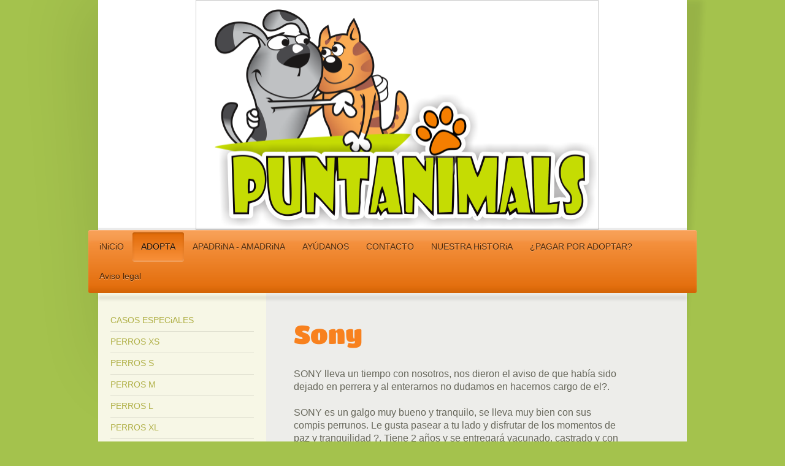

--- FILE ---
content_type: text/html; charset=UTF-8
request_url: https://www.puntanimals.org/adopta/galgos/sony/
body_size: 8969
content:
<!DOCTYPE html>
<html lang="es"  ><head prefix="og: http://ogp.me/ns# fb: http://ogp.me/ns/fb# business: http://ogp.me/ns/business#">
    <meta http-equiv="Content-Type" content="text/html; charset=utf-8"/>
    <meta name="generator" content="IONOS MyWebsite"/>
        
    <link rel="dns-prefetch" href="//cdn.website-start.de/"/>
    <link rel="dns-prefetch" href="//120.mod.mywebsite-editor.com"/>
    <link rel="dns-prefetch" href="https://120.sb.mywebsite-editor.com/"/>
    <link rel="shortcut icon" href="//cdn.website-start.de/favicon.ico"/>
        <title>Puntanimals: Galería</title>
    <style type="text/css">@media screen and (max-device-width: 1024px) {.diyw a.switchViewWeb {display: inline !important;}}</style>
    <style type="text/css">@media screen and (min-device-width: 1024px) {
            .mediumScreenDisabled { display:block }
            .smallScreenDisabled { display:block }
        }
        @media screen and (max-device-width: 1024px) { .mediumScreenDisabled { display:none } }
        @media screen and (max-device-width: 568px) { .smallScreenDisabled { display:none } }
                @media screen and (min-width: 1024px) {
            .mobilepreview .mediumScreenDisabled { display:block }
            .mobilepreview .smallScreenDisabled { display:block }
        }
        @media screen and (max-width: 1024px) { .mobilepreview .mediumScreenDisabled { display:none } }
        @media screen and (max-width: 568px) { .mobilepreview .smallScreenDisabled { display:none } }</style>
    <meta name="viewport" content="width=device-width, initial-scale=1, maximum-scale=1, minimal-ui"/>

<meta name="format-detection" content="telephone=no"/>
        <meta name="keywords" content="oferta, competencia, consejo"/>
            <meta name="description" content="Puntanimals, su empresa de confianza en Punta Umbria"/>
            <meta name="robots" content="index,follow"/>
        <link href="//cdn.website-start.de/templates/2033/style.css?1758547156484" rel="stylesheet" type="text/css"/>
    <link href="https://www.puntanimals.org/s/style/theming.css?1707400149" rel="stylesheet" type="text/css"/>
    <link href="//cdn.website-start.de/app/cdn/min/group/web.css?1758547156484" rel="stylesheet" type="text/css"/>
<link href="//cdn.website-start.de/app/cdn/min/moduleserver/css/es_ES/common,counter,shoppingbasket?1758547156484" rel="stylesheet" type="text/css"/>
    <link href="//cdn.website-start.de/app/cdn/min/group/mobilenavigation.css?1758547156484" rel="stylesheet" type="text/css"/>
    <link href="https://120.sb.mywebsite-editor.com/app/logstate2-css.php?site=168973995&amp;t=1768925508" rel="stylesheet" type="text/css"/>

<script type="text/javascript">
    /* <![CDATA[ */
var stagingMode = '';
    /* ]]> */
</script>
<script src="https://120.sb.mywebsite-editor.com/app/logstate-js.php?site=168973995&amp;t=1768925508"></script>

    <link href="//cdn.website-start.de/templates/2033/print.css?1758547156484" rel="stylesheet" media="print" type="text/css"/>
    <script type="text/javascript">
    /* <![CDATA[ */
    var systemurl = 'https://120.sb.mywebsite-editor.com/';
    var webPath = '/';
    var proxyName = '';
    var webServerName = 'www.puntanimals.org';
    var sslServerUrl = 'https://www.puntanimals.org';
    var nonSslServerUrl = 'http://www.puntanimals.org';
    var webserverProtocol = 'http://';
    var nghScriptsUrlPrefix = '//120.mod.mywebsite-editor.com';
    var sessionNamespace = 'DIY_SB';
    var jimdoData = {
        cdnUrl:  '//cdn.website-start.de/',
        messages: {
            lightBox: {
    image : 'Imagen',
    of: 'de'
}

        },
        isTrial: 0,
        pageId: 391257    };
    var script_basisID = "168973995";

    diy = window.diy || {};
    diy.web = diy.web || {};

        diy.web.jsBaseUrl = "//cdn.website-start.de/s/build/";

    diy.context = diy.context || {};
    diy.context.type = diy.context.type || 'web';
    /* ]]> */
</script>

<script type="text/javascript" src="//cdn.website-start.de/app/cdn/min/group/web.js?1758547156484" crossorigin="anonymous"></script><script type="text/javascript" src="//cdn.website-start.de/s/build/web.bundle.js?1758547156484" crossorigin="anonymous"></script><script type="text/javascript" src="//cdn.website-start.de/app/cdn/min/group/mobilenavigation.js?1758547156484" crossorigin="anonymous"></script><script src="//cdn.website-start.de/app/cdn/min/moduleserver/js/es_ES/common,counter,shoppingbasket?1758547156484"></script>
<script type="text/javascript" src="https://cdn.website-start.de/proxy/apps/static/resource/dependencies/"></script><script type="text/javascript">
                    if (typeof require !== 'undefined') {
                        require.config({
                            waitSeconds : 10,
                            baseUrl : 'https://cdn.website-start.de/proxy/apps/static/js/'
                        });
                    }
                </script><script type="text/javascript" src="//cdn.website-start.de/app/cdn/min/group/pfcsupport.js?1758547156484" crossorigin="anonymous"></script>    <meta property="og:type" content="business.business"/>
    <meta property="og:url" content="https://www.puntanimals.org/adopta/galgos/sony/"/>
    <meta property="og:title" content="Puntanimals: Galería"/>
            <meta property="og:description" content="Puntanimals, su empresa de confianza en Punta Umbria"/>
                <meta property="og:image" content="https://www.puntanimals.org/s/misc/logo.png?t=1764166905"/>
        <meta property="business:contact_data:country_name" content="España"/>
    
    <meta property="business:contact_data:locality" content="Punta Umbria"/>
    
    <meta property="business:contact_data:email" content="puntanimals@hotmail.com"/>
    <meta property="business:contact_data:postal_code" content="21100"/>
    <meta property="business:contact_data:phone_number" content=" 610528802"/>
    
    
<meta property="business:hours:day" content="MONDAY"/><meta property="business:hours:start" content="11:00"/><meta property="business:hours:end" content="14:30"/><meta property="business:hours:day" content="TUESDAY"/><meta property="business:hours:start" content="11:00"/><meta property="business:hours:end" content="14:30"/><meta property="business:hours:day" content="WEDNESDAY"/><meta property="business:hours:start" content="11:00"/><meta property="business:hours:end" content="14:30"/><meta property="business:hours:day" content="THURSDAY"/><meta property="business:hours:start" content="11:00"/><meta property="business:hours:end" content="14:30"/><meta property="business:hours:day" content="FRIDAY"/><meta property="business:hours:start" content="11:00"/><meta property="business:hours:end" content="14:30"/><meta property="business:hours:day" content="SATURDAY"/><meta property="business:hours:start" content="11:00"/><meta property="business:hours:end" content="14:30"/><meta property="business:hours:day" content="SUNDAY"/><meta property="business:hours:start" content="11:00"/><meta property="business:hours:end" content="14:30"/></head>


<body class="body   cc-pagemode-default diyfeSidebarLeft diy-market-es_ES" data-pageid="391257" id="page-391257">
    
    <div class="diyw">
        <div class="diyweb">
	<div class="diyfeMobileNav">
		
<nav id="diyfeMobileNav" class="diyfeCA diyfeCA2" role="navigation">
    <a title="Abrir/cerrar la navegación">Abrir/cerrar la navegación</a>
    <ul class="mainNav1"><li class=" hasSubNavigation"><a data-page-id="243616" href="https://www.puntanimals.org/" class=" level_1"><span>iNiCiO</span></a></li><li class="parent hasSubNavigation"><a data-page-id="243777" href="https://www.puntanimals.org/adopta/" class="parent level_1"><span>ADOPTA</span></a><span class="diyfeDropDownSubOpener">&nbsp;</span><div class="diyfeDropDownSubList diyfeCA diyfeCA3"><ul class="mainNav2"><li class=" hasSubNavigation"><a data-page-id="360594" href="https://www.puntanimals.org/adopta/casos-especiales/" class=" level_2"><span>CASOS ESPECiALES</span></a><span class="diyfeDropDownSubOpener">&nbsp;</span><div class="diyfeDropDownSubList diyfeCA diyfeCA3"><ul class="mainNav3"><li class=" hasSubNavigation"><a data-page-id="391374" href="https://www.puntanimals.org/adopta/casos-especiales/gitana/" class=" level_3"><span>Gitana</span></a></li><li class=" hasSubNavigation"><a data-page-id="375333" href="https://www.puntanimals.org/adopta/casos-especiales/lola/" class=" level_3"><span>Lola</span></a></li><li class=" hasSubNavigation"><a data-page-id="375931" href="https://www.puntanimals.org/adopta/casos-especiales/thais/" class=" level_3"><span>Thais</span></a></li></ul></div></li><li class=" hasSubNavigation"><a data-page-id="391256" href="https://www.puntanimals.org/adopta/perros-xs/" class=" level_2"><span>PERROS XS</span></a><span class="diyfeDropDownSubOpener">&nbsp;</span><div class="diyfeDropDownSubList diyfeCA diyfeCA3"><ul class="mainNav3"><li class=" hasSubNavigation"><a data-page-id="391468" href="https://www.puntanimals.org/adopta/perros-xs/roller/" class=" level_3"><span>Roller</span></a></li></ul></div></li><li class=" hasSubNavigation"><a data-page-id="262969" href="https://www.puntanimals.org/adopta/perros-s/" class=" level_2"><span>PERROS S</span></a><span class="diyfeDropDownSubOpener">&nbsp;</span><div class="diyfeDropDownSubList diyfeCA diyfeCA3"><ul class="mainNav3"><li class=" hasSubNavigation"><a data-page-id="391250" href="https://www.puntanimals.org/adopta/perros-s/caipiriña/" class=" level_3"><span>Caipiriña</span></a></li><li class=" hasSubNavigation"><a data-page-id="391826" href="https://www.puntanimals.org/adopta/perros-s/dúwù-y-doku/" class=" level_3"><span>Dúwù y Doku</span></a></li><li class=" hasSubNavigation"><a data-page-id="388507" href="https://www.puntanimals.org/adopta/perros-s/ikon/" class=" level_3"><span>Ikon</span></a></li></ul></div></li><li class=" hasSubNavigation"><a data-page-id="262974" href="https://www.puntanimals.org/adopta/perros-m/" class=" level_2"><span>PERROS M</span></a><span class="diyfeDropDownSubOpener">&nbsp;</span><div class="diyfeDropDownSubList diyfeCA diyfeCA3"><ul class="mainNav3"><li class=" hasSubNavigation"><a data-page-id="386018" href="https://www.puntanimals.org/adopta/perros-m/copito/" class=" level_3"><span>Copito</span></a></li><li class=" hasSubNavigation"><a data-page-id="391315" href="https://www.puntanimals.org/adopta/perros-m/elliot/" class=" level_3"><span>Elliot</span></a></li><li class=" hasSubNavigation"><a data-page-id="386019" href="https://www.puntanimals.org/adopta/perros-m/flocke/" class=" level_3"><span>Flocke</span></a></li><li class=" hasSubNavigation"><a data-page-id="386020" href="https://www.puntanimals.org/adopta/perros-m/flocon/" class=" level_3"><span>Flocon</span></a></li><li class=" hasSubNavigation"><a data-page-id="391533" href="https://www.puntanimals.org/adopta/perros-m/fraile/" class=" level_3"><span>Fraile</span></a></li><li class=" hasSubNavigation"><a data-page-id="386021" href="https://www.puntanimals.org/adopta/perros-m/nieves/" class=" level_3"><span>Nieves</span></a></li><li class=" hasSubNavigation"><a data-page-id="386388" href="https://www.puntanimals.org/adopta/perros-m/shcnee/" class=" level_3"><span>Shcnee</span></a></li><li class=" hasSubNavigation"><a data-page-id="384619" href="https://www.puntanimals.org/adopta/perros-m/sirius/" class=" level_3"><span>Sirius</span></a></li><li class=" hasSubNavigation"><a data-page-id="389476" href="https://www.puntanimals.org/adopta/perros-m/yaki/" class=" level_3"><span>Yaki</span></a></li></ul></div></li><li class=" hasSubNavigation"><a data-page-id="389553" href="https://www.puntanimals.org/adopta/perros-l/" class=" level_2"><span>PERROS L</span></a><span class="diyfeDropDownSubOpener">&nbsp;</span><div class="diyfeDropDownSubList diyfeCA diyfeCA3"><ul class="mainNav3"><li class=" hasSubNavigation"><a data-page-id="385511" href="https://www.puntanimals.org/adopta/perros-l/atenea/" class=" level_3"><span>Atenea</span></a></li><li class=" hasSubNavigation"><a data-page-id="389511" href="https://www.puntanimals.org/adopta/perros-l/bimba/" class=" level_3"><span>Bimba</span></a></li><li class=" hasSubNavigation"><a data-page-id="391493" href="https://www.puntanimals.org/adopta/perros-l/juno/" class=" level_3"><span>Juno</span></a></li><li class=" hasSubNavigation"><a data-page-id="391494" href="https://www.puntanimals.org/adopta/perros-l/mafalda/" class=" level_3"><span>Mafalda</span></a></li><li class=" hasSubNavigation"><a data-page-id="386564" href="https://www.puntanimals.org/adopta/perros-l/quesito/" class=" level_3"><span>Quesito</span></a></li><li class=" hasSubNavigation"><a data-page-id="386565" href="https://www.puntanimals.org/adopta/perros-l/tranchete/" class=" level_3"><span>Tranchete</span></a></li></ul></div></li><li class=" hasSubNavigation"><a data-page-id="262993" href="https://www.puntanimals.org/adopta/perros-xl/" class=" level_2"><span>PERROS XL</span></a><span class="diyfeDropDownSubOpener">&nbsp;</span><div class="diyfeDropDownSubList diyfeCA diyfeCA3"><ul class="mainNav3"><li class=" hasSubNavigation"><a data-page-id="391324" href="https://www.puntanimals.org/adopta/perros-xl/chica/" class=" level_3"><span>Chica</span></a></li><li class=" hasSubNavigation"><a data-page-id="389512" href="https://www.puntanimals.org/adopta/perros-xl/titán/" class=" level_3"><span>Titán</span></a></li></ul></div></li><li class="parent hasSubNavigation"><a data-page-id="262975" href="https://www.puntanimals.org/adopta/galgos/" class="parent level_2"><span>GALGOS</span></a><span class="diyfeDropDownSubOpener">&nbsp;</span><div class="diyfeDropDownSubList diyfeCA diyfeCA3"><ul class="mainNav3"><li class=" hasSubNavigation"><a data-page-id="389555" href="https://www.puntanimals.org/adopta/galgos/canelo/" class=" level_3"><span>Canelo</span></a></li><li class=" hasSubNavigation"><a data-page-id="391263" href="https://www.puntanimals.org/adopta/galgos/cash/" class=" level_3"><span>Cash</span></a></li><li class=" hasSubNavigation"><a data-page-id="389431" href="https://www.puntanimals.org/adopta/galgos/crush/" class=" level_3"><span>Crush</span></a></li><li class=" hasSubNavigation"><a data-page-id="389042" href="https://www.puntanimals.org/adopta/galgos/esperanza/" class=" level_3"><span>Esperanza</span></a></li><li class=" hasSubNavigation"><a data-page-id="389437" href="https://www.puntanimals.org/adopta/galgos/godo/" class=" level_3"><span>Godo</span></a></li><li class=" hasSubNavigation"><a data-page-id="387738" href="https://www.puntanimals.org/adopta/galgos/noodle/" class=" level_3"><span>Noodle</span></a></li><li class=" hasSubNavigation"><a data-page-id="391302" href="https://www.puntanimals.org/adopta/galgos/pit/" class=" level_3"><span>Pit</span></a></li><li class=" hasSubNavigation"><a data-page-id="387539" href="https://www.puntanimals.org/adopta/galgos/serranito/" class=" level_3"><span>Serranito</span></a></li><li class="current hasSubNavigation"><a data-page-id="391257" href="https://www.puntanimals.org/adopta/galgos/sony/" class="current level_3"><span>Sony</span></a></li><li class=" hasSubNavigation"><a data-page-id="387001" href="https://www.puntanimals.org/adopta/galgos/teriyaki/" class=" level_3"><span>Teriyaki</span></a></li></ul></div></li><li class=" hasSubNavigation"><a data-page-id="357695" href="https://www.puntanimals.org/adopta/cachorros/" class=" level_2"><span>CACHORROS</span></a></li><li class=" hasSubNavigation"><a data-page-id="262995" href="https://www.puntanimals.org/adopta/abuelos/" class=" level_2"><span>ABUELOS</span></a><span class="diyfeDropDownSubOpener">&nbsp;</span><div class="diyfeDropDownSubList diyfeCA diyfeCA3"><ul class="mainNav3"><li class=" hasSubNavigation"><a data-page-id="377609" href="https://www.puntanimals.org/adopta/abuelos/paco/" class=" level_3"><span>Paco</span></a></li></ul></div></li><li class=" hasSubNavigation"><a data-page-id="324849" href="https://www.puntanimals.org/adopta/cuestionario-pre-adopción/" class=" level_2"><span>CUESTiONARiO PRE-ADOPCiÓN</span></a></li></ul></div></li><li class=" hasSubNavigation"><a data-page-id="391516" href="https://www.puntanimals.org/apadrina-amadrina/" class=" level_1"><span>APADRiNA - AMADRiNA</span></a><span class="diyfeDropDownSubOpener">&nbsp;</span><div class="diyfeDropDownSubList diyfeCA diyfeCA3"><ul class="mainNav2"><li class=" hasSubNavigation"><a data-page-id="391517" href="https://www.puntanimals.org/apadrina-amadrina/formulario-apadrinar-amadrinar/" class=" level_2"><span>FORMULARiO APADRiNAR-AMADRiNAR</span></a></li></ul></div></li><li class=" hasSubNavigation"><a data-page-id="243780" href="https://www.puntanimals.org/ayúdanos/" class=" level_1"><span>AYÚDANOS</span></a><span class="diyfeDropDownSubOpener">&nbsp;</span><div class="diyfeDropDownSubList diyfeCA diyfeCA3"><ul class="mainNav2"><li class=" hasSubNavigation"><a data-page-id="243790" href="https://www.puntanimals.org/ayúdanos/hazte-socio/" class=" level_2"><span>HAZTE SOCiO</span></a></li><li class=" hasSubNavigation"><a data-page-id="243886" href="https://www.puntanimals.org/ayúdanos/hazte-voluntario/" class=" level_2"><span>HAZTE VOLUNTARiO</span></a></li><li class=" hasSubNavigation"><a data-page-id="243910" href="https://www.puntanimals.org/ayúdanos/hazte-teaming/" class=" level_2"><span>HAZTE TEAMiNG</span></a></li><li class=" hasSubNavigation"><a data-page-id="243913" href="https://www.puntanimals.org/ayúdanos/haz-un-donativo/" class=" level_2"><span>HAZ UN DONATiVO</span></a></li></ul></div></li><li class=" hasSubNavigation"><a data-page-id="243617" href="https://www.puntanimals.org/contacto/" class=" level_1"><span>CONTACTO</span></a></li><li class=" hasSubNavigation"><a data-page-id="243781" href="https://www.puntanimals.org/nuestra-historia/" class=" level_1"><span>NUESTRA HiSTORiA</span></a></li><li class=" hasSubNavigation"><a data-page-id="276057" href="https://www.puntanimals.org/pagar-por-adoptar/" class=" level_1"><span>¿PAGAR POR ADOPTAR?</span></a></li><li class=" hasSubNavigation"><a data-page-id="243618" href="https://www.puntanimals.org/aviso-legal/" class=" level_1"><span>Aviso legal</span></a></li></ul></nav>
	</div>
	<div class="diywebContainer">
		<div class="diywebEmotionHeader">
			<div class="diywebLiveArea">
				
<style type="text/css" media="all">
.diyw div#emotion-header {
        max-width: 960px;
        max-height: 375px;
                background: #ffffff;
    }

.diyw div#emotion-header-title-bg {
    left: 0%;
    top: 20%;
    width: 100%;
    height: 14%;

    background-color: #FFFFFF;
    opacity: 0.50;
    filter: alpha(opacity = 50);
    display: none;}
.diyw img#emotion-header-logo {
    left: 16.52%;
    top: 0.00%;
    background: transparent;
            width: 68.23%;
        height: 99.47%;
                border: 1px solid #CCCCCC;
        padding: 0px;
        }

.diyw div#emotion-header strong#emotion-header-title {
    left: 13%;
    top: 20%;
    color: #ffffff;
        font: normal normal 24px/120% Helvetica, 'Helvetica Neue', 'Trebuchet MS', sans-serif;
}

.diyw div#emotion-no-bg-container{
    max-height: 375px;
}

.diyw div#emotion-no-bg-container .emotion-no-bg-height {
    margin-top: 39.06%;
}
</style>
<div id="emotion-header" data-action="loadView" data-params="active" data-imagescount="0">
            <img src="https://www.puntanimals.org/s/img/emotionheader.gif?1695297024.960px.375px" id="emotion-header-img" alt=""/>
            
        <div id="ehSlideshowPlaceholder">
            <div id="ehSlideShow">
                <div class="slide-container">
                                </div>
            </div>
        </div>


        <script type="text/javascript">
        //<![CDATA[
                diy.module.emotionHeader.slideShow.init({ slides: [] });
        //]]>
        </script>

    
                        <a href="https://www.puntanimals.org/">
        
                    <img id="emotion-header-logo" src="https://www.puntanimals.org/s/misc/logo.png?t=1764166905" alt=""/>
        
                    </a>
            
    
            <strong id="emotion-header-title" style="text-align: left"></strong>
                    <div class="notranslate">
                <svg xmlns="http://www.w3.org/2000/svg" version="1.1" id="emotion-header-title-svg" viewBox="0 0 960 375" preserveAspectRatio="xMinYMin meet"><text style="font-family:Helvetica, 'Helvetica Neue', 'Trebuchet MS', sans-serif;font-size:24px;font-style:normal;font-weight:normal;fill:#ffffff;line-height:1.2em;"><tspan x="0" style="text-anchor: start" dy="0.95em"> </tspan></text></svg>
            </div>
            
    
    <script type="text/javascript">
    //<![CDATA[
    (function ($) {
        function enableSvgTitle() {
                        var titleSvg = $('svg#emotion-header-title-svg'),
                titleHtml = $('#emotion-header-title'),
                emoWidthAbs = 960,
                emoHeightAbs = 375,
                offsetParent,
                titlePosition,
                svgBoxWidth,
                svgBoxHeight;

                        if (titleSvg.length && titleHtml.length) {
                offsetParent = titleHtml.offsetParent();
                titlePosition = titleHtml.position();
                svgBoxWidth = titleHtml.width();
                svgBoxHeight = titleHtml.height();

                                titleSvg.get(0).setAttribute('viewBox', '0 0 ' + svgBoxWidth + ' ' + svgBoxHeight);
                titleSvg.css({
                   left: Math.roundTo(100 * titlePosition.left / offsetParent.width(), 3) + '%',
                   top: Math.roundTo(100 * titlePosition.top / offsetParent.height(), 3) + '%',
                   width: Math.roundTo(100 * svgBoxWidth / emoWidthAbs, 3) + '%',
                   height: Math.roundTo(100 * svgBoxHeight / emoHeightAbs, 3) + '%'
                });

                titleHtml.css('visibility','hidden');
                titleSvg.css('visibility','visible');
            }
        }

        
            var posFunc = function($, overrideSize) {
                var elems = [], containerWidth, containerHeight;
                                    elems.push({
                        selector: '#emotion-header-title',
                        overrideSize: true,
                        horPos: 15.18,
                        vertPos: 38.57                    });
                    lastTitleWidth = $('#emotion-header-title').width();
                                                elems.push({
                    selector: '#emotion-header-title-bg',
                    horPos: 0,
                    vertPos: 23.27                });
                                
                containerWidth = parseInt('960');
                containerHeight = parseInt('375');

                for (var i = 0; i < elems.length; ++i) {
                    var el = elems[i],
                        $el = $(el.selector),
                        pos = {
                            left: el.horPos,
                            top: el.vertPos
                        };
                    if (!$el.length) continue;
                    var anchorPos = $el.anchorPosition();
                    anchorPos.$container = $('#emotion-header');

                    if (overrideSize === true || el.overrideSize === true) {
                        anchorPos.setContainerSize(containerWidth, containerHeight);
                    } else {
                        anchorPos.setContainerSize(null, null);
                    }

                    var pxPos = anchorPos.fromAnchorPosition(pos),
                        pcPos = anchorPos.toPercentPosition(pxPos);

                    var elPos = {};
                    if (!isNaN(parseFloat(pcPos.top)) && isFinite(pcPos.top)) {
                        elPos.top = pcPos.top + '%';
                    }
                    if (!isNaN(parseFloat(pcPos.left)) && isFinite(pcPos.left)) {
                        elPos.left = pcPos.left + '%';
                    }
                    $el.css(elPos);
                }

                // switch to svg title
                enableSvgTitle();
            };

                        var $emotionImg = jQuery('#emotion-header-img');
            if ($emotionImg.length > 0) {
                // first position the element based on stored size
                posFunc(jQuery, true);

                // trigger reposition using the real size when the element is loaded
                var ehLoadEvTriggered = false;
                $emotionImg.one('load', function(){
                    posFunc(jQuery);
                    ehLoadEvTriggered = true;
                                        diy.module.emotionHeader.slideShow.start();
                                    }).each(function() {
                                        if(this.complete || typeof this.complete === 'undefined') {
                        jQuery(this).load();
                    }
                });

                                noLoadTriggeredTimeoutId = setTimeout(function() {
                    if (!ehLoadEvTriggered) {
                        posFunc(jQuery);
                    }
                    window.clearTimeout(noLoadTriggeredTimeoutId)
                }, 5000);//after 5 seconds
            } else {
                jQuery(function(){
                    posFunc(jQuery);
                });
            }

                        if (jQuery.isBrowser && jQuery.isBrowser.ie8) {
                var longTitleRepositionCalls = 0;
                longTitleRepositionInterval = setInterval(function() {
                    if (lastTitleWidth > 0 && lastTitleWidth != jQuery('#emotion-header-title').width()) {
                        posFunc(jQuery);
                    }
                    longTitleRepositionCalls++;
                    // try this for 5 seconds
                    if (longTitleRepositionCalls === 5) {
                        window.clearInterval(longTitleRepositionInterval);
                    }
                }, 1000);//each 1 second
            }

            }(jQuery));
    //]]>
    </script>

    </div>

			</div>
		</div>
		<div class="diywebHeader">
			<div class="diywebNav diywebNavMain diywebNav123 diyfeCA diyfeCA2">
				<div class="diywebLiveArea">
					<div class="webnavigation"><ul id="mainNav1" class="mainNav1"><li class="navTopItemGroup_1"><a data-page-id="243616" href="https://www.puntanimals.org/" class="level_1"><span>iNiCiO</span></a></li><li class="navTopItemGroup_2"><a data-page-id="243777" href="https://www.puntanimals.org/adopta/" class="parent level_1"><span>ADOPTA</span></a></li><li><ul id="mainNav2" class="mainNav2"><li class="navTopItemGroup_2"><a data-page-id="360594" href="https://www.puntanimals.org/adopta/casos-especiales/" class="level_2"><span>CASOS ESPECiALES</span></a></li><li class="navTopItemGroup_2"><a data-page-id="391256" href="https://www.puntanimals.org/adopta/perros-xs/" class="level_2"><span>PERROS XS</span></a></li><li class="navTopItemGroup_2"><a data-page-id="262969" href="https://www.puntanimals.org/adopta/perros-s/" class="level_2"><span>PERROS S</span></a></li><li class="navTopItemGroup_2"><a data-page-id="262974" href="https://www.puntanimals.org/adopta/perros-m/" class="level_2"><span>PERROS M</span></a></li><li class="navTopItemGroup_2"><a data-page-id="389553" href="https://www.puntanimals.org/adopta/perros-l/" class="level_2"><span>PERROS L</span></a></li><li class="navTopItemGroup_2"><a data-page-id="262993" href="https://www.puntanimals.org/adopta/perros-xl/" class="level_2"><span>PERROS XL</span></a></li><li class="navTopItemGroup_2"><a data-page-id="262975" href="https://www.puntanimals.org/adopta/galgos/" class="parent level_2"><span>GALGOS</span></a></li><li><ul id="mainNav3" class="mainNav3"><li class="navTopItemGroup_2"><a data-page-id="389555" href="https://www.puntanimals.org/adopta/galgos/canelo/" class="level_3"><span>Canelo</span></a></li><li class="navTopItemGroup_2"><a data-page-id="391263" href="https://www.puntanimals.org/adopta/galgos/cash/" class="level_3"><span>Cash</span></a></li><li class="navTopItemGroup_2"><a data-page-id="389431" href="https://www.puntanimals.org/adopta/galgos/crush/" class="level_3"><span>Crush</span></a></li><li class="navTopItemGroup_2"><a data-page-id="389042" href="https://www.puntanimals.org/adopta/galgos/esperanza/" class="level_3"><span>Esperanza</span></a></li><li class="navTopItemGroup_2"><a data-page-id="389437" href="https://www.puntanimals.org/adopta/galgos/godo/" class="level_3"><span>Godo</span></a></li><li class="navTopItemGroup_2"><a data-page-id="387738" href="https://www.puntanimals.org/adopta/galgos/noodle/" class="level_3"><span>Noodle</span></a></li><li class="navTopItemGroup_2"><a data-page-id="391302" href="https://www.puntanimals.org/adopta/galgos/pit/" class="level_3"><span>Pit</span></a></li><li class="navTopItemGroup_2"><a data-page-id="387539" href="https://www.puntanimals.org/adopta/galgos/serranito/" class="level_3"><span>Serranito</span></a></li><li class="navTopItemGroup_2"><a data-page-id="391257" href="https://www.puntanimals.org/adopta/galgos/sony/" class="current level_3"><span>Sony</span></a></li><li class="navTopItemGroup_2"><a data-page-id="387001" href="https://www.puntanimals.org/adopta/galgos/teriyaki/" class="level_3"><span>Teriyaki</span></a></li></ul></li><li class="navTopItemGroup_2"><a data-page-id="357695" href="https://www.puntanimals.org/adopta/cachorros/" class="level_2"><span>CACHORROS</span></a></li><li class="navTopItemGroup_2"><a data-page-id="262995" href="https://www.puntanimals.org/adopta/abuelos/" class="level_2"><span>ABUELOS</span></a></li><li class="navTopItemGroup_2"><a data-page-id="324849" href="https://www.puntanimals.org/adopta/cuestionario-pre-adopción/" class="level_2"><span>CUESTiONARiO PRE-ADOPCiÓN</span></a></li></ul></li><li class="navTopItemGroup_3"><a data-page-id="391516" href="https://www.puntanimals.org/apadrina-amadrina/" class="level_1"><span>APADRiNA - AMADRiNA</span></a></li><li class="navTopItemGroup_4"><a data-page-id="243780" href="https://www.puntanimals.org/ayúdanos/" class="level_1"><span>AYÚDANOS</span></a></li><li class="navTopItemGroup_5"><a data-page-id="243617" href="https://www.puntanimals.org/contacto/" class="level_1"><span>CONTACTO</span></a></li><li class="navTopItemGroup_6"><a data-page-id="243781" href="https://www.puntanimals.org/nuestra-historia/" class="level_1"><span>NUESTRA HiSTORiA</span></a></li><li class="navTopItemGroup_7"><a data-page-id="276057" href="https://www.puntanimals.org/pagar-por-adoptar/" class="level_1"><span>¿PAGAR POR ADOPTAR?</span></a></li><li class="navTopItemGroup_8"><a data-page-id="243618" href="https://www.puntanimals.org/aviso-legal/" class="level_1"><span>Aviso legal</span></a></li></ul></div>
				</div>
			</div>
		</div>
		<div class="diywebContent diyfeCA diyfeCA1">
			<div class="diywebLiveArea">
				<div class="diywebMain">
					<div class="diywebGutter">
						
        <div id="content_area">
        	<div id="content_start"></div>
        	
        
        <div id="matrix_978160" class="sortable-matrix" data-matrixId="978160"><div class="n module-type-header diyfeLiveArea "> <h1><span class="diyfeDecoration">Sony</span></h1> </div><div class="n module-type-text diyfeLiveArea "> <p>SONY lleva un tiempo con nosotros, nos dieron el aviso de que había sido dejado en perrera y al enterarnos no dudamos en hacernos cargo de el?.</p>
<p> </p>
<p>SONY es un galgo muy bueno y tranquilo, se lleva muy bien con sus compis perrunos. Le gusta pasear a tu lado y disfrutar de los momentos de paz y tranquilidad ?. Tiene 2 años y se entregará
vacunado, castrado y con chip.</p>
<p> </p>
<p>Si estás interesad@ en SONY ponte en contacto con el 610528802? y te informaremos sobre el proceso de adopción ?.</p>
<p> </p> </div><div class="n module-type-hr diyfeLiveArea "> <div style="padding: 0px 0px">
    <div class="hr"></div>
</div>
 </div><div class="n module-type-gallery diyfeLiveArea "> <div class="ccgalerie slideshow clearover" id="slideshow-gallery-13604033" data-jsclass="GallerySlideshow" data-jsoptions="effect: 'random',changeTime: 5000,maxHeight: '375px',navigation: true,startPaused: false">

    <div class="thumb_pro1">
    	<div class="innerthumbnail">
    		<a href="https://www.puntanimals.org/s/cc_images/cache_18598433.png" data-is-image="true" target="_blank">    			<img data-width="960" data-height="720" src="https://www.puntanimals.org/s/cc_images/thumb_18598433.png"/>
    		</a>    	</div>
    </div>
        <div class="thumb_pro1">
    	<div class="innerthumbnail">
    		<a href="https://www.puntanimals.org/s/cc_images/cache_18598434.jpg" data-is-image="true" target="_blank">    			<img data-width="794" data-height="768" src="https://www.puntanimals.org/s/cc_images/thumb_18598434.jpg"/>
    		</a>    	</div>
    </div>
        <div class="thumb_pro1">
    	<div class="innerthumbnail">
    		<a href="https://www.puntanimals.org/s/cc_images/cache_18598435.jpg" data-is-image="true" target="_blank">    			<img data-width="817" data-height="768" src="https://www.puntanimals.org/s/cc_images/thumb_18598435.jpg"/>
    		</a>    	</div>
    </div>
        <div class="thumb_pro1">
    	<div class="innerthumbnail">
    		<a href="https://www.puntanimals.org/s/cc_images/cache_18598436.jpg" data-is-image="true" target="_blank">    			<img data-width="981" data-height="768" src="https://www.puntanimals.org/s/cc_images/thumb_18598436.jpg"/>
    		</a>    	</div>
    </div>
        <div class="thumb_pro1">
    	<div class="innerthumbnail">
    		<a href="https://www.puntanimals.org/s/cc_images/cache_18598437.jpg" data-is-image="true" target="_blank">    			<img data-width="1024" data-height="768" src="https://www.puntanimals.org/s/cc_images/thumb_18598437.jpg"/>
    		</a>    	</div>
    </div>
        <div class="thumb_pro1">
    	<div class="innerthumbnail">
    		<a href="https://www.puntanimals.org/s/cc_images/cache_18598438.jpg" data-is-image="true" target="_blank">    			<img data-width="1024" data-height="768" src="https://www.puntanimals.org/s/cc_images/thumb_18598438.jpg"/>
    		</a>    	</div>
    </div>
        <div class="thumb_pro1">
    	<div class="innerthumbnail">
    		<a href="https://www.puntanimals.org/s/cc_images/cache_18598439.jpg" data-is-image="true" target="_blank">    			<img data-width="1024" data-height="768" src="https://www.puntanimals.org/s/cc_images/thumb_18598439.jpg"/>
    		</a>    	</div>
    </div>
        <div class="thumb_pro1">
    	<div class="innerthumbnail">
    		<a href="https://www.puntanimals.org/s/cc_images/cache_18598440.jpg" data-is-image="true" target="_blank">    			<img data-width="1024" data-height="768" src="https://www.puntanimals.org/s/cc_images/thumb_18598440.jpg"/>
    		</a>    	</div>
    </div>
        <div class="thumb_pro1">
    	<div class="innerthumbnail">
    		<a href="https://www.puntanimals.org/s/cc_images/cache_18598441.jpg" data-is-image="true" target="_blank">    			<img data-width="1024" data-height="768" src="https://www.puntanimals.org/s/cc_images/thumb_18598441.jpg"/>
    		</a>    	</div>
    </div>
        <div class="thumb_pro1">
    	<div class="innerthumbnail">
    		<a href="https://www.puntanimals.org/s/cc_images/cache_18598442.jpg" data-is-image="true" target="_blank">    			<img data-width="1024" data-height="768" src="https://www.puntanimals.org/s/cc_images/thumb_18598442.jpg"/>
    		</a>    	</div>
    </div>
        <div class="thumb_pro1">
    	<div class="innerthumbnail">
    		<a href="https://www.puntanimals.org/s/cc_images/cache_18598443.jpg" data-is-image="true" target="_blank">    			<img data-width="1024" data-height="768" src="https://www.puntanimals.org/s/cc_images/thumb_18598443.jpg"/>
    		</a>    	</div>
    </div>
    </div>
 </div></div>
        
        
        </div>
					</div>
				</div>
				<div class="diywebSecondary diyfeCA diyfeCA3">
					<div class="diywebNav diywebNav23">
						<div class="diywebGutter">
							<div class="webnavigation"><ul id="mainNav2" class="mainNav2"><li class="navTopItemGroup_0"><a data-page-id="360594" href="https://www.puntanimals.org/adopta/casos-especiales/" class="level_2"><span>CASOS ESPECiALES</span></a></li><li class="navTopItemGroup_0"><a data-page-id="391256" href="https://www.puntanimals.org/adopta/perros-xs/" class="level_2"><span>PERROS XS</span></a></li><li class="navTopItemGroup_0"><a data-page-id="262969" href="https://www.puntanimals.org/adopta/perros-s/" class="level_2"><span>PERROS S</span></a></li><li class="navTopItemGroup_0"><a data-page-id="262974" href="https://www.puntanimals.org/adopta/perros-m/" class="level_2"><span>PERROS M</span></a></li><li class="navTopItemGroup_0"><a data-page-id="389553" href="https://www.puntanimals.org/adopta/perros-l/" class="level_2"><span>PERROS L</span></a></li><li class="navTopItemGroup_0"><a data-page-id="262993" href="https://www.puntanimals.org/adopta/perros-xl/" class="level_2"><span>PERROS XL</span></a></li><li class="navTopItemGroup_0"><a data-page-id="262975" href="https://www.puntanimals.org/adopta/galgos/" class="parent level_2"><span>GALGOS</span></a></li><li><ul id="mainNav3" class="mainNav3"><li class="navTopItemGroup_0"><a data-page-id="389555" href="https://www.puntanimals.org/adopta/galgos/canelo/" class="level_3"><span>Canelo</span></a></li><li class="navTopItemGroup_0"><a data-page-id="391263" href="https://www.puntanimals.org/adopta/galgos/cash/" class="level_3"><span>Cash</span></a></li><li class="navTopItemGroup_0"><a data-page-id="389431" href="https://www.puntanimals.org/adopta/galgos/crush/" class="level_3"><span>Crush</span></a></li><li class="navTopItemGroup_0"><a data-page-id="389042" href="https://www.puntanimals.org/adopta/galgos/esperanza/" class="level_3"><span>Esperanza</span></a></li><li class="navTopItemGroup_0"><a data-page-id="389437" href="https://www.puntanimals.org/adopta/galgos/godo/" class="level_3"><span>Godo</span></a></li><li class="navTopItemGroup_0"><a data-page-id="387738" href="https://www.puntanimals.org/adopta/galgos/noodle/" class="level_3"><span>Noodle</span></a></li><li class="navTopItemGroup_0"><a data-page-id="391302" href="https://www.puntanimals.org/adopta/galgos/pit/" class="level_3"><span>Pit</span></a></li><li class="navTopItemGroup_0"><a data-page-id="387539" href="https://www.puntanimals.org/adopta/galgos/serranito/" class="level_3"><span>Serranito</span></a></li><li class="navTopItemGroup_0"><a data-page-id="391257" href="https://www.puntanimals.org/adopta/galgos/sony/" class="current level_3"><span>Sony</span></a></li><li class="navTopItemGroup_0"><a data-page-id="387001" href="https://www.puntanimals.org/adopta/galgos/teriyaki/" class="level_3"><span>Teriyaki</span></a></li></ul></li><li class="navTopItemGroup_0"><a data-page-id="357695" href="https://www.puntanimals.org/adopta/cachorros/" class="level_2"><span>CACHORROS</span></a></li><li class="navTopItemGroup_0"><a data-page-id="262995" href="https://www.puntanimals.org/adopta/abuelos/" class="level_2"><span>ABUELOS</span></a></li><li class="navTopItemGroup_0"><a data-page-id="324849" href="https://www.puntanimals.org/adopta/cuestionario-pre-adopción/" class="level_2"><span>CUESTiONARiO PRE-ADOPCiÓN</span></a></li></ul></div>
						</div>
					</div>
					<div class="diywebSidebar">
						<div class="diywebGutter">
							<div id="matrix_631019" class="sortable-matrix" data-matrixId="631019"><div class="n module-type-header diyfeLiveArea "> <h2><span class="diyfeDecoration">Contacto</span></h2> </div><div class="n module-type-text diyfeLiveArea "> <p> </p>
<p>Correo electrónico: <span itemscope="" itemtype="http://schema.org/Organization"><span itemprop="email">puntanimals@hotmail.com</span></span></p>
<p><br/>
También puede llamarnos al teléfono: <span itemscope="" itemtype="http://schema.org/Organization"><span itemprop="telephone" class="diy-visible-on-nontouch"> 610528802</span><a class="diy-visible-on-touch diy-inline" href="tel:-610528802"> 610528802</a></span> en horario de 10:00 a 20:00</p>
<p> </p>
<p>O bien utilizar nuestro <a href="https://www.puntanimals.org/contacto/" target="_self">FORMULARiO DE CONTACTO</a></p> </div><div class="n module-type-hr diyfeLiveArea "> <div style="padding: 0px 0px">
    <div class="hr"></div>
</div>
 </div><div class="n module-type-header diyfeLiveArea "> <h2><span class="diyfeDecoration">Nuestros peludos</span></h2> </div><div class="n module-type-text diyfeLiveArea "> <p>¿Desea conocer mejor a nuestros peludos? En nuestra sección de Adopta obtendrá información detallada.﻿</p> </div><div class="n module-type-hr diyfeLiveArea "> <div style="padding: 0px 0px">
    <div class="hr"></div>
</div>
 </div><div class="n module-type-header diyfeLiveArea "> <h2><span class="diyfeDecoration">Siguenos﻿ en redes sociales :</span></h2> </div><div class="n module-type-button diyfeLiveArea "> <div class="module-button-container" style="text-align:center;width:100%">
    <a href="https://www.facebook.com/Puntanimals" class="diyfeLinkAsButton" target="_blank" style="background-color: #689F38 !important;border-color: #689F38 !important;color: #FFFFFF !important;">FACEBOOK</a></div>
 </div><div class="n module-type-button diyfeLiveArea "> <div class="module-button-container" style="text-align:center;width:100%">
    <a href="https://www.instagram.com/puntanimalsprotectora/" class="diyfeLinkAsButton" target="_blank" style="background-color: #689F38 !important;border-color: #689F38 !important;color: #FFFFFF !important;">iNSTAGRAM</a></div>
 </div><div class="n module-type-hr diyfeLiveArea "> <div style="padding: 0px 0px">
    <div class="hr"></div>
</div>
 </div><div class="n module-type-webcomponent-translator diyfeLiveArea "> <div id="webcomponent_f6feb71d-db1a-41b9-95e1-ef288c869c3c_web" class="diysdk_webServices_translator web_view webcomponent diyApp mediumScreenDisabled smallScreenDisabled">
    <div class="alignment clear height50">
        <div id="google_translate_element"></div>
        <script type="text/javascript">
            function googleTranslateElementInit()
            {
                new google.translate.TranslateElement({
                    pageLanguage: 'es',
                        layout: google.translate.TranslateElement.InlineLayout.SIMPLE,
                        autoDisplay: false
                },
                'google_translate_element');
            }
        </script>
        <script type="text/javascript" src="https://translate.google.com/translate_a/element.js?cb=googleTranslateElementInit"></script>
    </div>
    <div class="clear"></div>
</div><script type="text/javascript">/* <![CDATA[ */
var data = {"instance":{"data":{"renderOptions":{"width":"233","height":null,"upgradeable":"0","packagetransition":"none"}},"name":"translator","localizedName":"Traductor Web","id":"f6feb71d-db1a-41b9-95e1-ef288c869c3c","view":"web","app":{"version":"1.0","name":"webServices","id":"BC98D64F-3A24-49F5-A6BC-DC05BF82A36E"},"isSitebuilder":false,"environmentConfig":{"isSitebuilder":false,"staticUrlPrefix":"https:\/\/cdn.website-start.de\/proxy\/apps\/t9uib6"}},"resources":{"css":["https:\/\/cdn.website-start.de\/proxy\/apps\/t9uib6\/s\/diy\/basic\/public\/css\/basic.css?rev-1572432799=","https:\/\/cdn.website-start.de\/proxy\/apps\/t9uib6\/s\/webServices\/translator\/public\/css\/web.css?rev-1572432799="],"js":["order!https:\/\/cdn.website-start.de\/proxy\/apps\/t9uib6\/s\/webServices\/translator\/public\/js\/translator.js?rev-1572432799=","order!https:\/\/cdn.website-start.de\/proxy\/apps\/t9uib6\/api\/app\/webServices\/translation\/es_ES?rev-1572432799="]},"embeddedComponents":[]};
var baseSaveUrl = '/proxy/apps/';
var instanceCreator = new diysdk.webcomponentIntegrator();
instanceCreator.create(data, baseSaveUrl);
/* ]]> */</script> </div><div class="n module-type-remoteModule-counter diyfeLiveArea ">             <div id="modul_13311094_content"><div id="NGH13311094_" class="counter apsinth-clear">
		<div class="ngh-counter ngh-counter-skin-00new_counter01d" style="height:26px"><div class="char" style="width:14px;height:26px"></div><div class="char" style="background-position:-49px 0px;width:13px;height:26px"></div><div class="char" style="background-position:-37px 0px;width:12px;height:26px"></div><div class="char" style="background-position:-14px 0px;width:10px;height:26px"></div><div class="char" style="background-position:-128px 0px;width:13px;height:26px"></div><div class="char" style="background-position:-49px 0px;width:13px;height:26px"></div><div class="char" style="background-position:-220px 0px;width:13px;height:26px"></div></div>		<div class="apsinth-clear"></div>
</div>
</div><script>/* <![CDATA[ */var __NGHModuleInstanceData13311094 = __NGHModuleInstanceData13311094 || {};__NGHModuleInstanceData13311094.server = 'http://120.mod.mywebsite-editor.com';__NGHModuleInstanceData13311094.data_web = {"content":143104};var m = mm[13311094] = new Counter(13311094,14820,'counter');if (m.initView_main != null) m.initView_main();/* ]]> */</script>
         </div></div>
						</div>
					</div><!-- .diywebSidebar -->
				</div><!-- .diywebSecondary -->
			</div>
		</div><!-- .diywebContent -->
		<div class="diywebFooter">
			<div class="diywebLiveArea">
				<div class="diywebGutter">
					<div id="contentfooter">
    <div class="leftrow">
                        <a rel="nofollow" href="javascript:window.print();">
                    <img class="inline" height="14" width="18" src="//cdn.website-start.de/s/img/cc/printer.gif" alt=""/>
                    Versión para imprimir                </a> <span class="footer-separator">|</span>
                <a href="https://www.puntanimals.org/sitemap/">Mapa del sitio</a>
                        <br/> © Puntanimals
            </div>
    <script type="text/javascript">
        window.diy.ux.Captcha.locales = {
            generateNewCode: 'Generar nuevo código',
            enterCode: 'Introduce el código.'
        };
        window.diy.ux.Cap2.locales = {
            generateNewCode: 'Generar nuevo código',
            enterCode: 'Introduce el código.'
        };
    </script>
    <div class="rightrow">
                    <span class="loggedout">
                <a rel="nofollow" id="login" href="https://login.1and1-editor.com/168973995/www.puntanimals.org/es?pageId=391257">
                    Iniciar sesión                </a>
            </span>
                <p><a class="diyw switchViewWeb" href="javascript:switchView('desktop');">Vista Web</a><a class="diyw switchViewMobile" href="javascript:switchView('mobile');">Vista Móvil</a></p>
                <span class="loggedin">
            <a rel="nofollow" id="logout" href="https://120.sb.mywebsite-editor.com/app/cms/logout.php">Cerrar sesión</a> <span class="footer-separator">|</span>
            <a rel="nofollow" id="edit" href="https://120.sb.mywebsite-editor.com/app/168973995/391257/">Editar página</a>
        </span>
    </div>
</div>
            <div id="loginbox" class="hidden">
                <script type="text/javascript">
                    /* <![CDATA[ */
                    function forgotpw_popup() {
                        var url = 'https://contrasena.1and1.es/xml/request/RequestStart';
                        fenster = window.open(url, "fenster1", "width=600,height=400,status=yes,scrollbars=yes,resizable=yes");
                        // IE8 doesn't return the window reference instantly or at all.
                        // It may appear the call failed and fenster is null
                        if (fenster && fenster.focus) {
                            fenster.focus();
                        }
                    }
                    /* ]]> */
                </script>
                                <img class="logo" src="//cdn.website-start.de/s/img/logo.gif" alt="IONOS" title="IONOS"/>

                <div id="loginboxOuter"></div>
            </div>
        

				</div>
			</div>
		</div><!-- .diywebFooter -->
	</div><!-- .diywebContainer -->
</div><!-- .diyweb -->    </div>

    
    </body>


<!-- rendered at Wed, 26 Nov 2025 15:21:45 +0100 -->
</html>
